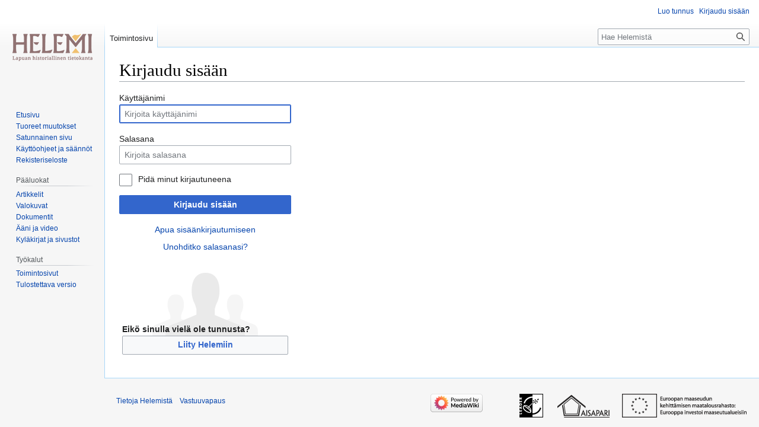

--- FILE ---
content_type: text/html; charset=UTF-8
request_url: https://lapuanhelemi.fi/index.php?title=Toiminnot:Kirjaudu_sis%C3%A4%C3%A4n&returnto=Ky%C3%B6sti+Huhtala
body_size: 4283
content:
<!DOCTYPE html>
<html class="client-nojs" lang="fi" dir="ltr">
<head>
<meta charset="UTF-8"/>
<title>Kirjaudu sisään – Helemi</title>
<script>document.documentElement.className="client-js";RLCONF={"wgBreakFrames":true,"wgSeparatorTransformTable":[",\t."," \t,"],"wgDigitTransformTable":["",""],"wgDefaultDateFormat":"fi normal","wgMonthNames":["","tammikuu","helmikuu","maaliskuu","huhtikuu","toukokuu","kesäkuu","heinäkuu","elokuu","syyskuu","lokakuu","marraskuu","joulukuu"],"wgRequestId":"ce9d11cfd6fd5eb64d6cd078","wgCSPNonce":false,"wgCanonicalNamespace":"Special","wgCanonicalSpecialPageName":"Userlogin","wgNamespaceNumber":-1,"wgPageName":"Toiminnot:Kirjaudu_sisään","wgTitle":"Kirjaudu sisään","wgCurRevisionId":0,"wgRevisionId":0,"wgArticleId":0,"wgIsArticle":false,"wgIsRedirect":false,"wgAction":"view","wgUserName":null,"wgUserGroups":["*"],"wgCategories":[],"wgPageContentLanguage":"fi","wgPageContentModel":"wikitext","wgRelevantPageName":"Toiminnot:Kirjaudu_sisään","wgRelevantArticleId":0,"wgIsProbablyEditable":false,"wgRelevantPageIsProbablyEditable":false,"wgVisualEditor":{"pageLanguageCode":"fi",
"pageLanguageDir":"ltr","pageVariantFallbacks":"fi"},"wgEditSubmitButtonLabelPublish":false};RLSTATE={"user.options":"loading","mediawiki.ui.input":"ready","mediawiki.ui.radio":"ready","mediawiki.ui.checkbox":"ready","mediawiki.ui":"ready","mediawiki.ui.button":"ready","mediawiki.special.userlogin.common.styles":"ready","mediawiki.special.userlogin.login.styles":"ready","mediawiki.htmlform.styles":"ready","skins.vector.styles.legacy":"ready","ext.visualEditor.desktopArticleTarget.noscript":"ready"};RLPAGEMODULES=["mediawiki.htmlform","mediawiki.page.ready","skins.vector.legacy.js","ext.visualEditor.desktopArticleTarget.init","ext.visualEditor.targetLoader"];</script>
<script>(RLQ=window.RLQ||[]).push(function(){mw.loader.implement("user.options@1i9g4",function($,jQuery,require,module){mw.user.tokens.set({"patrolToken":"+\\","watchToken":"+\\","csrfToken":"+\\"});});});</script>
<link rel="stylesheet" href="/load.php?lang=fi&amp;modules=ext.visualEditor.desktopArticleTarget.noscript%7Cmediawiki.htmlform.styles%7Cmediawiki.special.userlogin.common.styles%7Cmediawiki.special.userlogin.login.styles%7Cmediawiki.ui%7Cmediawiki.ui.button%2Ccheckbox%2Cinput%2Cradio%7Cskins.vector.styles.legacy&amp;only=styles&amp;skin=vector"/>
<script async="" src="/load.php?lang=fi&amp;modules=startup&amp;only=scripts&amp;raw=1&amp;safemode=1&amp;skin=vector"></script>
<meta name="generator" content="MediaWiki 1.38.1"/>
<meta name="robots" content="noindex,nofollow"/>
<meta name="format-detection" content="telephone=no"/>
<link rel="shortcut icon" href="/favicon.ico"/>
<link rel="search" type="application/opensearchdescription+xml" href="/opensearch_desc.php" title="Helemi (fi)"/>
<link rel="EditURI" type="application/rsd+xml" href="https://lapuanhelemi.fi/api.php?action=rsd"/>
<link rel="alternate" type="application/atom+xml" title="Helemi-Atom-syöte" href="/index.php?title=Toiminnot:Tuoreet_muutokset&amp;feed=atom"/>
</head>
<body class="mediawiki ltr sitedir-ltr mw-hide-empty-elt ns--1 ns-special mw-special-Userlogin page-Toiminnot_Kirjaudu_sisään rootpage-Toiminnot_Kirjaudu_sisään skin-vector action-view skin-vector-legacy"><div id="mw-page-base" class="noprint"></div>
<div id="mw-head-base" class="noprint"></div>
<div id="content" class="mw-body" role="main">
	<a id="top"></a>
	<div id="siteNotice"></div>
	<div class="mw-indicators">
	</div>
	<h1 id="firstHeading" class="firstHeading mw-first-heading">Kirjaudu sisään</h1>
	<div id="bodyContent" class="vector-body">
		
		<div id="contentSub"></div>
		<div id="contentSub2"></div>
		
		<div id="jump-to-nav"></div>
		<a class="mw-jump-link" href="#mw-head">Siirry navigaatioon</a>
		<a class="mw-jump-link" href="#searchInput">Siirry hakuun</a>
		<div id="mw-content-text" class="mw-body-content"><div class="mw-ui-container"><div id="userloginprompt"></div><div id="userloginForm"><form class="mw-htmlform mw-ui-vform mw-ui-container" action="/index.php?title=Toiminnot:Kirjaudu_sis%C3%A4%C3%A4n&amp;returnto=Ky%C3%B6sti+Huhtala" method="post" name="userlogin"><div>
<div class="mw-htmlform-field-HTMLTextField loginText mw-ui-vform-field"><label for="wpName1">Käyttäjänimi</label><div class="mw-input"><input id="wpName1" name="wpName" size="20" class="loginText mw-ui-input" placeholder="Kirjoita käyttäjänimi" tabindex="1" required="" autofocus="" autocomplete="username"/>
</div></div><div class="mw-htmlform-field-HTMLTextField loginPassword mw-ui-vform-field"><label for="wpPassword1">Salasana</label><div class="mw-input"><input id="wpPassword1" name="wpPassword" size="20" class="loginPassword mw-ui-input" placeholder="Kirjoita salasana" tabindex="2" required="" autocomplete="current-password" type="password"/>
</div></div><div class="mw-htmlform-field-HTMLCheckField mw-userlogin-rememberme mw-ui-vform-field"><div class="mw-input mw-htmlform-nolabel"><div class="mw-ui-checkbox"><input name="wpRemember" type="checkbox" value="1" id="wpRemember" tabindex="3" class="mw-userlogin-rememberme" /> <label for="wpRemember">Pidä minut kirjautuneena</label></div>
</div></div><div class="mw-htmlform-field-HTMLSubmitField mw-ui-vform-field"><div class="mw-input mw-htmlform-nolabel"><button class="mw-htmlform-submit mw-ui-button mw-ui-primary mw-ui-progressive" id="wpLoginAttempt" type="submit" name="wploginattempt" value="Kirjaudu sisään" tabindex="4">Kirjaudu sisään</button>
</div></div><div class="mw-htmlform-field-HTMLInfoField mw-form-related-link-container mw-userlogin-help mw-ui-vform-field"><div class="mw-input mw-htmlform-nolabel"><a href="https://www.mediawiki.org/wiki/Special:MyLanguage/Help:Logging_in">Apua sisäänkirjautumiseen</a>
</div></div><div class="mw-htmlform-field-HTMLInfoField mw-form-related-link-container mw-ui-vform-field"><div class="mw-input mw-htmlform-nolabel"><a href="/index.php/Toiminnot:Unohtuneen_salasanan_vaihto" title="Toiminnot:Unohtuneen salasanan vaihto">Unohditko salasanasi?</a>
</div></div><div class="mw-htmlform-field-HTMLInfoField mw-ui-vform-field"><div class="mw-input mw-htmlform-nolabel"><div id="mw-createaccount-cta" class="mw-ui-vform-field">Eikö sinulla vielä ole tunnusta?<a id="mw-createaccount-join" href="/index.php?title=Toiminnot:Luo_tunnus&amp;returnto=Ky%C3%B6sti+Huhtala" class="mw-ui-button" tabindex="100">Liity Helemiin</a></div>
</div></div>
</div><input id="wpEditToken" type="hidden" value="+\" name="wpEditToken"/>
<input type="hidden" value="Toiminnot:Kirjaudu sisään" name="title"/>
<input name="authAction" type="hidden" value="login"/>
<input name="force" type="hidden"/>
<input name="wpLoginToken" type="hidden" value="44b20d5b5c1fa95dd4dd8bb548acca9a6977d5b1+\"/>
</form></div></div>
<div class="printfooter">Noudettu kohteesta ”<a dir="ltr" href="https://lapuanhelemi.fi/index.php/Toiminnot:Kirjaudu_sisään">https://lapuanhelemi.fi/index.php/Toiminnot:Kirjaudu_sisään</a>”</div></div>
		<div id="catlinks" class="catlinks catlinks-allhidden" data-mw="interface"></div>
	</div>
</div>

<div id="mw-navigation">
	<h2>Navigointivalikko</h2>
	<div id="mw-head">
		
<nav id="p-personal" class="mw-portlet mw-portlet-personal vector-user-menu-legacy vector-menu" aria-labelledby="p-personal-label" role="navigation" 
	 >
	<label id="p-personal-label" aria-label="" class="vector-menu-heading">
		<span class="vector-menu-heading-label">Henkilökohtaiset työkalut</span>
	</label>
	<div class="vector-menu-content">
		
		<ul class="vector-menu-content-list"><li id="pt-createaccount" class="mw-list-item"><a href="/index.php?title=Toiminnot:Luo_tunnus&amp;returnto=Ky%C3%B6sti+Huhtala" title="On suositeltavaa luoda käyttäjätunnus ja kirjautua sisään. Se ei kuitenkaan ole pakollista."><span>Luo tunnus</span></a></li><li id="pt-login" class="mw-list-item active"><a href="/index.php?title=Toiminnot:Kirjaudu_sis%C3%A4%C3%A4n&amp;returnto=Ky%C3%B6sti+Huhtala" title="On suositeltavaa kirjautua sisään. Se ei kuitenkaan ole pakollista. [o]" accesskey="o"><span>Kirjaudu sisään</span></a></li></ul>
		
	</div>
</nav>

		<div id="left-navigation">
			
<nav id="p-namespaces" class="mw-portlet mw-portlet-namespaces vector-menu vector-menu-tabs" aria-labelledby="p-namespaces-label" role="navigation" 
	 >
	<label id="p-namespaces-label" aria-label="" class="vector-menu-heading">
		<span class="vector-menu-heading-label">Nimiavaruudet</span>
	</label>
	<div class="vector-menu-content">
		
		<ul class="vector-menu-content-list"><li id="ca-nstab-special" class="selected mw-list-item"><a href="/index.php?title=Toiminnot:Kirjaudu_sis%C3%A4%C3%A4n&amp;returnto=Ky%C3%B6sti+Huhtala" title="Tämä on toimintosivu, eikä sitä voi muokata"><span>Toimintosivu</span></a></li></ul>
		
	</div>
</nav>

			
<nav id="p-variants" class="mw-portlet mw-portlet-variants emptyPortlet vector-menu-dropdown-noicon vector-menu vector-menu-dropdown" aria-labelledby="p-variants-label" role="navigation" 
	 >
	<input type="checkbox"
		id="p-variants-checkbox"
		role="button"
		aria-haspopup="true"
		data-event-name="ui.dropdown-p-variants"
		class="vector-menu-checkbox" aria-labelledby="p-variants-label" />
	<label id="p-variants-label" aria-label="Change language variant" class="vector-menu-heading">
		<span class="vector-menu-heading-label">suomi</span>
			<span class="vector-menu-checkbox-expanded">expanded</span>
			<span class="vector-menu-checkbox-collapsed">collapsed</span>
	</label>
	<div class="vector-menu-content">
		
		<ul class="vector-menu-content-list"></ul>
		
	</div>
</nav>

		</div>
		<div id="right-navigation">
			
<nav id="p-views" class="mw-portlet mw-portlet-views emptyPortlet vector-menu vector-menu-tabs" aria-labelledby="p-views-label" role="navigation" 
	 >
	<label id="p-views-label" aria-label="" class="vector-menu-heading">
		<span class="vector-menu-heading-label">Näkymät</span>
	</label>
	<div class="vector-menu-content">
		
		<ul class="vector-menu-content-list"></ul>
		
	</div>
</nav>

			
<nav id="p-cactions" class="mw-portlet mw-portlet-cactions emptyPortlet vector-menu-dropdown-noicon vector-menu vector-menu-dropdown" aria-labelledby="p-cactions-label" role="navigation"  title="Lisää valintoja"
	 >
	<input type="checkbox"
		id="p-cactions-checkbox"
		role="button"
		aria-haspopup="true"
		data-event-name="ui.dropdown-p-cactions"
		class="vector-menu-checkbox" aria-labelledby="p-cactions-label" />
	<label id="p-cactions-label" aria-label="" class="vector-menu-heading">
		<span class="vector-menu-heading-label">Muut</span>
			<span class="vector-menu-checkbox-expanded">expanded</span>
			<span class="vector-menu-checkbox-collapsed">collapsed</span>
	</label>
	<div class="vector-menu-content">
		
		<ul class="vector-menu-content-list"></ul>
		
	</div>
</nav>

			
<div id="p-search" role="search" class="vector-search-box-vue  vector-search-box-show-thumbnail vector-search-box-auto-expand-width vector-search-box">
	<div>
			<h3 >
				<label for="searchInput">Haku</label>
			</h3>
		<form action="/index.php" id="searchform"
			class="vector-search-box-form">
			<div id="simpleSearch"
				class="vector-search-box-inner"
				 data-search-loc="header-navigation">
				<input class="vector-search-box-input"
					 type="search" name="search" placeholder="Hae Helemistä" aria-label="Hae Helemistä" autocapitalize="sentences" title="Hae Helemistä [f]" accesskey="f" id="searchInput"
				/>
				<input type="hidden" name="title" value="Toiminnot:Haku"/>
				<input id="mw-searchButton"
					 class="searchButton mw-fallbackSearchButton" type="submit" name="fulltext" title="Hae sivuilta tätä tekstiä" value="Hae" />
				<input id="searchButton"
					 class="searchButton" type="submit" name="go" title="Siirry sivulle, joka on tarkalleen tällä nimellä" value="Siirry" />
			</div>
		</form>
	</div>
</div>

		</div>
	</div>
	

<div id="mw-panel">
	<div id="p-logo" role="banner">
		<a class="mw-wiki-logo" href="/index.php/Tervetuloa_HELEMIIN!"
			title="Etusivu"></a>
	</div>
	
<nav id="p-navigation" class="mw-portlet mw-portlet-navigation vector-menu vector-menu-portal portal" aria-labelledby="p-navigation-label" role="navigation" 
	 >
	<label id="p-navigation-label" aria-label="" class="vector-menu-heading">
		<span class="vector-menu-heading-label">Valikko</span>
	</label>
	<div class="vector-menu-content">
		
		<ul class="vector-menu-content-list"><li id="n-mainpage-description" class="mw-list-item"><a href="/index.php/Tervetuloa_HELEMIIN!" icon="home" title="Siirry etusivulle [z]" accesskey="z"><span>Etusivu</span></a></li><li id="n-recentchanges" class="mw-list-item"><a href="/index.php/Toiminnot:Tuoreet_muutokset" icon="recentChanges" title="Luettelo tuoreista muutoksista [r]" accesskey="r"><span>Tuoreet muutokset</span></a></li><li id="n-randompage" class="mw-list-item"><a href="/index.php/Toiminnot:Satunnainen_sivu" icon="die" title="Avaa satunnainen sivu [x]" accesskey="x"><span>Satunnainen sivu</span></a></li><li id="n-Käyttöohjeet-ja-säännöt" class="mw-list-item"><a href="/index.php/HELEMI_-_K%C3%A4ytt%C3%B6ohjeet_ja_s%C3%A4%C3%A4nn%C3%B6t"><span>Käyttöohjeet ja säännöt</span></a></li><li id="n-Rekisteriseloste" class="mw-list-item"><a href="/index.php/Rekisteriseloste"><span>Rekisteriseloste</span></a></li></ul>
		
	</div>
</nav>

	
<nav id="p-Pääluokat" class="mw-portlet mw-portlet-Pääluokat vector-menu vector-menu-portal portal" aria-labelledby="p-Pääluokat-label" role="navigation" 
	 >
	<label id="p-Pääluokat-label" aria-label="" class="vector-menu-heading">
		<span class="vector-menu-heading-label">Pääluokat</span>
	</label>
	<div class="vector-menu-content">
		
		<ul class="vector-menu-content-list"><li id="n-Artikkelit" class="mw-list-item"><a href="/index.php/Luokka:Artikkelit"><span>Artikkelit</span></a></li><li id="n-Valokuvat" class="mw-list-item"><a href="/index.php/Luokka:Valokuvat"><span>Valokuvat</span></a></li><li id="n-Dokumentit" class="mw-list-item"><a href="/index.php/Luokka:Dokumentit"><span>Dokumentit</span></a></li><li id="n-Ääni-ja-video" class="mw-list-item"><a href="/index.php/Luokka:%C3%84%C3%A4ni_ja_video"><span>Ääni ja video</span></a></li><li id="n-Kyläkirjat-ja-sivustot" class="mw-list-item"><a href="/index.php/Luokka:Kyl%C3%A4kirjat_ja_sivustot"><span>Kyläkirjat ja sivustot</span></a></li></ul>
		
	</div>
</nav>

<nav id="p-tb" class="mw-portlet mw-portlet-tb vector-menu vector-menu-portal portal" aria-labelledby="p-tb-label" role="navigation" 
	 >
	<label id="p-tb-label" aria-label="" class="vector-menu-heading">
		<span class="vector-menu-heading-label">Työkalut</span>
	</label>
	<div class="vector-menu-content">
		
		<ul class="vector-menu-content-list"><li id="t-specialpages" class="mw-list-item"><a href="/index.php/Toiminnot:Toimintosivut" title="Näytä toimintosivut [q]" accesskey="q"><span>Toimintosivut</span></a></li><li id="t-print" class="mw-list-item"><a href="javascript:print();" rel="alternate" title="Tulostettava versio [p]" accesskey="p"><span>Tulostettava versio</span></a></li></ul>
		
	</div>
</nav>

	
</div>

</div>

<footer id="footer" class="mw-footer" role="contentinfo" >
	<ul id="footer-info">
</ul>

	<ul id="footer-places">
	<li id="footer-places-about"><a href="/index.php/HELEMI:Tietoja" title="HELEMI:Tietoja">Tietoja Helemistä</a></li>
	<li id="footer-places-disclaimer"><a href="/index.php/HELEMI:Vastuuvapaus" title="HELEMI:Vastuuvapaus">Vastuuvapaus</a></li>
</ul>

	<ul id="footer-icons" class="noprint">
	<li id="footer-poweredbyico"><a href="https://www.mediawiki.org/"><img src="/resources/assets/poweredby_mediawiki_88x31.png" alt="Powered by MediaWiki" srcset="/resources/assets/poweredby_mediawiki_132x47.png 1.5x, /resources/assets/poweredby_mediawiki_176x62.png 2x" width="88" height="31" loading="lazy"/></a></li>
	<li id="footer-creditsico"><img src="https://lapuanhelemi.fi/images/2/23/Rahoittajat.png" height="40" width="440" loading="lazy"/></li>
</ul>

</footer>

<script>(RLQ=window.RLQ||[]).push(function(){mw.log.warn("This page is using the deprecated ResourceLoader module \"mediawiki.ui\".\nPlease use OOUI instead.");mw.config.set({"wgBackendResponseTime":250});});</script>
</body>
</html>